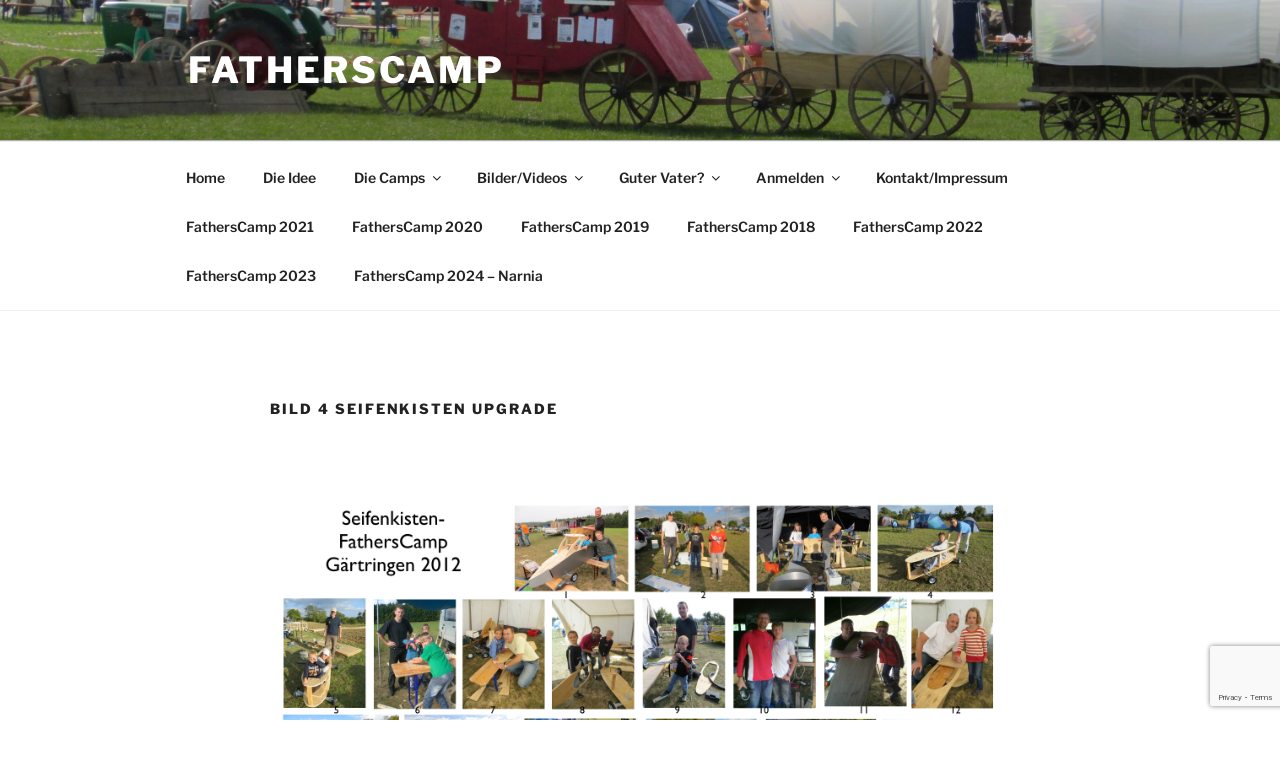

--- FILE ---
content_type: text/html; charset=utf-8
request_url: https://www.google.com/recaptcha/api2/anchor?ar=1&k=6LeSnIMUAAAAAHdmrZAJyS0KNwpTVgIYNONG4xpe&co=aHR0cHM6Ly9mYXRoZXJzY2FtcC5kZTo0NDM.&hl=en&v=PoyoqOPhxBO7pBk68S4YbpHZ&size=invisible&anchor-ms=20000&execute-ms=30000&cb=srkz7atkwe16
body_size: 48832
content:
<!DOCTYPE HTML><html dir="ltr" lang="en"><head><meta http-equiv="Content-Type" content="text/html; charset=UTF-8">
<meta http-equiv="X-UA-Compatible" content="IE=edge">
<title>reCAPTCHA</title>
<style type="text/css">
/* cyrillic-ext */
@font-face {
  font-family: 'Roboto';
  font-style: normal;
  font-weight: 400;
  font-stretch: 100%;
  src: url(//fonts.gstatic.com/s/roboto/v48/KFO7CnqEu92Fr1ME7kSn66aGLdTylUAMa3GUBHMdazTgWw.woff2) format('woff2');
  unicode-range: U+0460-052F, U+1C80-1C8A, U+20B4, U+2DE0-2DFF, U+A640-A69F, U+FE2E-FE2F;
}
/* cyrillic */
@font-face {
  font-family: 'Roboto';
  font-style: normal;
  font-weight: 400;
  font-stretch: 100%;
  src: url(//fonts.gstatic.com/s/roboto/v48/KFO7CnqEu92Fr1ME7kSn66aGLdTylUAMa3iUBHMdazTgWw.woff2) format('woff2');
  unicode-range: U+0301, U+0400-045F, U+0490-0491, U+04B0-04B1, U+2116;
}
/* greek-ext */
@font-face {
  font-family: 'Roboto';
  font-style: normal;
  font-weight: 400;
  font-stretch: 100%;
  src: url(//fonts.gstatic.com/s/roboto/v48/KFO7CnqEu92Fr1ME7kSn66aGLdTylUAMa3CUBHMdazTgWw.woff2) format('woff2');
  unicode-range: U+1F00-1FFF;
}
/* greek */
@font-face {
  font-family: 'Roboto';
  font-style: normal;
  font-weight: 400;
  font-stretch: 100%;
  src: url(//fonts.gstatic.com/s/roboto/v48/KFO7CnqEu92Fr1ME7kSn66aGLdTylUAMa3-UBHMdazTgWw.woff2) format('woff2');
  unicode-range: U+0370-0377, U+037A-037F, U+0384-038A, U+038C, U+038E-03A1, U+03A3-03FF;
}
/* math */
@font-face {
  font-family: 'Roboto';
  font-style: normal;
  font-weight: 400;
  font-stretch: 100%;
  src: url(//fonts.gstatic.com/s/roboto/v48/KFO7CnqEu92Fr1ME7kSn66aGLdTylUAMawCUBHMdazTgWw.woff2) format('woff2');
  unicode-range: U+0302-0303, U+0305, U+0307-0308, U+0310, U+0312, U+0315, U+031A, U+0326-0327, U+032C, U+032F-0330, U+0332-0333, U+0338, U+033A, U+0346, U+034D, U+0391-03A1, U+03A3-03A9, U+03B1-03C9, U+03D1, U+03D5-03D6, U+03F0-03F1, U+03F4-03F5, U+2016-2017, U+2034-2038, U+203C, U+2040, U+2043, U+2047, U+2050, U+2057, U+205F, U+2070-2071, U+2074-208E, U+2090-209C, U+20D0-20DC, U+20E1, U+20E5-20EF, U+2100-2112, U+2114-2115, U+2117-2121, U+2123-214F, U+2190, U+2192, U+2194-21AE, U+21B0-21E5, U+21F1-21F2, U+21F4-2211, U+2213-2214, U+2216-22FF, U+2308-230B, U+2310, U+2319, U+231C-2321, U+2336-237A, U+237C, U+2395, U+239B-23B7, U+23D0, U+23DC-23E1, U+2474-2475, U+25AF, U+25B3, U+25B7, U+25BD, U+25C1, U+25CA, U+25CC, U+25FB, U+266D-266F, U+27C0-27FF, U+2900-2AFF, U+2B0E-2B11, U+2B30-2B4C, U+2BFE, U+3030, U+FF5B, U+FF5D, U+1D400-1D7FF, U+1EE00-1EEFF;
}
/* symbols */
@font-face {
  font-family: 'Roboto';
  font-style: normal;
  font-weight: 400;
  font-stretch: 100%;
  src: url(//fonts.gstatic.com/s/roboto/v48/KFO7CnqEu92Fr1ME7kSn66aGLdTylUAMaxKUBHMdazTgWw.woff2) format('woff2');
  unicode-range: U+0001-000C, U+000E-001F, U+007F-009F, U+20DD-20E0, U+20E2-20E4, U+2150-218F, U+2190, U+2192, U+2194-2199, U+21AF, U+21E6-21F0, U+21F3, U+2218-2219, U+2299, U+22C4-22C6, U+2300-243F, U+2440-244A, U+2460-24FF, U+25A0-27BF, U+2800-28FF, U+2921-2922, U+2981, U+29BF, U+29EB, U+2B00-2BFF, U+4DC0-4DFF, U+FFF9-FFFB, U+10140-1018E, U+10190-1019C, U+101A0, U+101D0-101FD, U+102E0-102FB, U+10E60-10E7E, U+1D2C0-1D2D3, U+1D2E0-1D37F, U+1F000-1F0FF, U+1F100-1F1AD, U+1F1E6-1F1FF, U+1F30D-1F30F, U+1F315, U+1F31C, U+1F31E, U+1F320-1F32C, U+1F336, U+1F378, U+1F37D, U+1F382, U+1F393-1F39F, U+1F3A7-1F3A8, U+1F3AC-1F3AF, U+1F3C2, U+1F3C4-1F3C6, U+1F3CA-1F3CE, U+1F3D4-1F3E0, U+1F3ED, U+1F3F1-1F3F3, U+1F3F5-1F3F7, U+1F408, U+1F415, U+1F41F, U+1F426, U+1F43F, U+1F441-1F442, U+1F444, U+1F446-1F449, U+1F44C-1F44E, U+1F453, U+1F46A, U+1F47D, U+1F4A3, U+1F4B0, U+1F4B3, U+1F4B9, U+1F4BB, U+1F4BF, U+1F4C8-1F4CB, U+1F4D6, U+1F4DA, U+1F4DF, U+1F4E3-1F4E6, U+1F4EA-1F4ED, U+1F4F7, U+1F4F9-1F4FB, U+1F4FD-1F4FE, U+1F503, U+1F507-1F50B, U+1F50D, U+1F512-1F513, U+1F53E-1F54A, U+1F54F-1F5FA, U+1F610, U+1F650-1F67F, U+1F687, U+1F68D, U+1F691, U+1F694, U+1F698, U+1F6AD, U+1F6B2, U+1F6B9-1F6BA, U+1F6BC, U+1F6C6-1F6CF, U+1F6D3-1F6D7, U+1F6E0-1F6EA, U+1F6F0-1F6F3, U+1F6F7-1F6FC, U+1F700-1F7FF, U+1F800-1F80B, U+1F810-1F847, U+1F850-1F859, U+1F860-1F887, U+1F890-1F8AD, U+1F8B0-1F8BB, U+1F8C0-1F8C1, U+1F900-1F90B, U+1F93B, U+1F946, U+1F984, U+1F996, U+1F9E9, U+1FA00-1FA6F, U+1FA70-1FA7C, U+1FA80-1FA89, U+1FA8F-1FAC6, U+1FACE-1FADC, U+1FADF-1FAE9, U+1FAF0-1FAF8, U+1FB00-1FBFF;
}
/* vietnamese */
@font-face {
  font-family: 'Roboto';
  font-style: normal;
  font-weight: 400;
  font-stretch: 100%;
  src: url(//fonts.gstatic.com/s/roboto/v48/KFO7CnqEu92Fr1ME7kSn66aGLdTylUAMa3OUBHMdazTgWw.woff2) format('woff2');
  unicode-range: U+0102-0103, U+0110-0111, U+0128-0129, U+0168-0169, U+01A0-01A1, U+01AF-01B0, U+0300-0301, U+0303-0304, U+0308-0309, U+0323, U+0329, U+1EA0-1EF9, U+20AB;
}
/* latin-ext */
@font-face {
  font-family: 'Roboto';
  font-style: normal;
  font-weight: 400;
  font-stretch: 100%;
  src: url(//fonts.gstatic.com/s/roboto/v48/KFO7CnqEu92Fr1ME7kSn66aGLdTylUAMa3KUBHMdazTgWw.woff2) format('woff2');
  unicode-range: U+0100-02BA, U+02BD-02C5, U+02C7-02CC, U+02CE-02D7, U+02DD-02FF, U+0304, U+0308, U+0329, U+1D00-1DBF, U+1E00-1E9F, U+1EF2-1EFF, U+2020, U+20A0-20AB, U+20AD-20C0, U+2113, U+2C60-2C7F, U+A720-A7FF;
}
/* latin */
@font-face {
  font-family: 'Roboto';
  font-style: normal;
  font-weight: 400;
  font-stretch: 100%;
  src: url(//fonts.gstatic.com/s/roboto/v48/KFO7CnqEu92Fr1ME7kSn66aGLdTylUAMa3yUBHMdazQ.woff2) format('woff2');
  unicode-range: U+0000-00FF, U+0131, U+0152-0153, U+02BB-02BC, U+02C6, U+02DA, U+02DC, U+0304, U+0308, U+0329, U+2000-206F, U+20AC, U+2122, U+2191, U+2193, U+2212, U+2215, U+FEFF, U+FFFD;
}
/* cyrillic-ext */
@font-face {
  font-family: 'Roboto';
  font-style: normal;
  font-weight: 500;
  font-stretch: 100%;
  src: url(//fonts.gstatic.com/s/roboto/v48/KFO7CnqEu92Fr1ME7kSn66aGLdTylUAMa3GUBHMdazTgWw.woff2) format('woff2');
  unicode-range: U+0460-052F, U+1C80-1C8A, U+20B4, U+2DE0-2DFF, U+A640-A69F, U+FE2E-FE2F;
}
/* cyrillic */
@font-face {
  font-family: 'Roboto';
  font-style: normal;
  font-weight: 500;
  font-stretch: 100%;
  src: url(//fonts.gstatic.com/s/roboto/v48/KFO7CnqEu92Fr1ME7kSn66aGLdTylUAMa3iUBHMdazTgWw.woff2) format('woff2');
  unicode-range: U+0301, U+0400-045F, U+0490-0491, U+04B0-04B1, U+2116;
}
/* greek-ext */
@font-face {
  font-family: 'Roboto';
  font-style: normal;
  font-weight: 500;
  font-stretch: 100%;
  src: url(//fonts.gstatic.com/s/roboto/v48/KFO7CnqEu92Fr1ME7kSn66aGLdTylUAMa3CUBHMdazTgWw.woff2) format('woff2');
  unicode-range: U+1F00-1FFF;
}
/* greek */
@font-face {
  font-family: 'Roboto';
  font-style: normal;
  font-weight: 500;
  font-stretch: 100%;
  src: url(//fonts.gstatic.com/s/roboto/v48/KFO7CnqEu92Fr1ME7kSn66aGLdTylUAMa3-UBHMdazTgWw.woff2) format('woff2');
  unicode-range: U+0370-0377, U+037A-037F, U+0384-038A, U+038C, U+038E-03A1, U+03A3-03FF;
}
/* math */
@font-face {
  font-family: 'Roboto';
  font-style: normal;
  font-weight: 500;
  font-stretch: 100%;
  src: url(//fonts.gstatic.com/s/roboto/v48/KFO7CnqEu92Fr1ME7kSn66aGLdTylUAMawCUBHMdazTgWw.woff2) format('woff2');
  unicode-range: U+0302-0303, U+0305, U+0307-0308, U+0310, U+0312, U+0315, U+031A, U+0326-0327, U+032C, U+032F-0330, U+0332-0333, U+0338, U+033A, U+0346, U+034D, U+0391-03A1, U+03A3-03A9, U+03B1-03C9, U+03D1, U+03D5-03D6, U+03F0-03F1, U+03F4-03F5, U+2016-2017, U+2034-2038, U+203C, U+2040, U+2043, U+2047, U+2050, U+2057, U+205F, U+2070-2071, U+2074-208E, U+2090-209C, U+20D0-20DC, U+20E1, U+20E5-20EF, U+2100-2112, U+2114-2115, U+2117-2121, U+2123-214F, U+2190, U+2192, U+2194-21AE, U+21B0-21E5, U+21F1-21F2, U+21F4-2211, U+2213-2214, U+2216-22FF, U+2308-230B, U+2310, U+2319, U+231C-2321, U+2336-237A, U+237C, U+2395, U+239B-23B7, U+23D0, U+23DC-23E1, U+2474-2475, U+25AF, U+25B3, U+25B7, U+25BD, U+25C1, U+25CA, U+25CC, U+25FB, U+266D-266F, U+27C0-27FF, U+2900-2AFF, U+2B0E-2B11, U+2B30-2B4C, U+2BFE, U+3030, U+FF5B, U+FF5D, U+1D400-1D7FF, U+1EE00-1EEFF;
}
/* symbols */
@font-face {
  font-family: 'Roboto';
  font-style: normal;
  font-weight: 500;
  font-stretch: 100%;
  src: url(//fonts.gstatic.com/s/roboto/v48/KFO7CnqEu92Fr1ME7kSn66aGLdTylUAMaxKUBHMdazTgWw.woff2) format('woff2');
  unicode-range: U+0001-000C, U+000E-001F, U+007F-009F, U+20DD-20E0, U+20E2-20E4, U+2150-218F, U+2190, U+2192, U+2194-2199, U+21AF, U+21E6-21F0, U+21F3, U+2218-2219, U+2299, U+22C4-22C6, U+2300-243F, U+2440-244A, U+2460-24FF, U+25A0-27BF, U+2800-28FF, U+2921-2922, U+2981, U+29BF, U+29EB, U+2B00-2BFF, U+4DC0-4DFF, U+FFF9-FFFB, U+10140-1018E, U+10190-1019C, U+101A0, U+101D0-101FD, U+102E0-102FB, U+10E60-10E7E, U+1D2C0-1D2D3, U+1D2E0-1D37F, U+1F000-1F0FF, U+1F100-1F1AD, U+1F1E6-1F1FF, U+1F30D-1F30F, U+1F315, U+1F31C, U+1F31E, U+1F320-1F32C, U+1F336, U+1F378, U+1F37D, U+1F382, U+1F393-1F39F, U+1F3A7-1F3A8, U+1F3AC-1F3AF, U+1F3C2, U+1F3C4-1F3C6, U+1F3CA-1F3CE, U+1F3D4-1F3E0, U+1F3ED, U+1F3F1-1F3F3, U+1F3F5-1F3F7, U+1F408, U+1F415, U+1F41F, U+1F426, U+1F43F, U+1F441-1F442, U+1F444, U+1F446-1F449, U+1F44C-1F44E, U+1F453, U+1F46A, U+1F47D, U+1F4A3, U+1F4B0, U+1F4B3, U+1F4B9, U+1F4BB, U+1F4BF, U+1F4C8-1F4CB, U+1F4D6, U+1F4DA, U+1F4DF, U+1F4E3-1F4E6, U+1F4EA-1F4ED, U+1F4F7, U+1F4F9-1F4FB, U+1F4FD-1F4FE, U+1F503, U+1F507-1F50B, U+1F50D, U+1F512-1F513, U+1F53E-1F54A, U+1F54F-1F5FA, U+1F610, U+1F650-1F67F, U+1F687, U+1F68D, U+1F691, U+1F694, U+1F698, U+1F6AD, U+1F6B2, U+1F6B9-1F6BA, U+1F6BC, U+1F6C6-1F6CF, U+1F6D3-1F6D7, U+1F6E0-1F6EA, U+1F6F0-1F6F3, U+1F6F7-1F6FC, U+1F700-1F7FF, U+1F800-1F80B, U+1F810-1F847, U+1F850-1F859, U+1F860-1F887, U+1F890-1F8AD, U+1F8B0-1F8BB, U+1F8C0-1F8C1, U+1F900-1F90B, U+1F93B, U+1F946, U+1F984, U+1F996, U+1F9E9, U+1FA00-1FA6F, U+1FA70-1FA7C, U+1FA80-1FA89, U+1FA8F-1FAC6, U+1FACE-1FADC, U+1FADF-1FAE9, U+1FAF0-1FAF8, U+1FB00-1FBFF;
}
/* vietnamese */
@font-face {
  font-family: 'Roboto';
  font-style: normal;
  font-weight: 500;
  font-stretch: 100%;
  src: url(//fonts.gstatic.com/s/roboto/v48/KFO7CnqEu92Fr1ME7kSn66aGLdTylUAMa3OUBHMdazTgWw.woff2) format('woff2');
  unicode-range: U+0102-0103, U+0110-0111, U+0128-0129, U+0168-0169, U+01A0-01A1, U+01AF-01B0, U+0300-0301, U+0303-0304, U+0308-0309, U+0323, U+0329, U+1EA0-1EF9, U+20AB;
}
/* latin-ext */
@font-face {
  font-family: 'Roboto';
  font-style: normal;
  font-weight: 500;
  font-stretch: 100%;
  src: url(//fonts.gstatic.com/s/roboto/v48/KFO7CnqEu92Fr1ME7kSn66aGLdTylUAMa3KUBHMdazTgWw.woff2) format('woff2');
  unicode-range: U+0100-02BA, U+02BD-02C5, U+02C7-02CC, U+02CE-02D7, U+02DD-02FF, U+0304, U+0308, U+0329, U+1D00-1DBF, U+1E00-1E9F, U+1EF2-1EFF, U+2020, U+20A0-20AB, U+20AD-20C0, U+2113, U+2C60-2C7F, U+A720-A7FF;
}
/* latin */
@font-face {
  font-family: 'Roboto';
  font-style: normal;
  font-weight: 500;
  font-stretch: 100%;
  src: url(//fonts.gstatic.com/s/roboto/v48/KFO7CnqEu92Fr1ME7kSn66aGLdTylUAMa3yUBHMdazQ.woff2) format('woff2');
  unicode-range: U+0000-00FF, U+0131, U+0152-0153, U+02BB-02BC, U+02C6, U+02DA, U+02DC, U+0304, U+0308, U+0329, U+2000-206F, U+20AC, U+2122, U+2191, U+2193, U+2212, U+2215, U+FEFF, U+FFFD;
}
/* cyrillic-ext */
@font-face {
  font-family: 'Roboto';
  font-style: normal;
  font-weight: 900;
  font-stretch: 100%;
  src: url(//fonts.gstatic.com/s/roboto/v48/KFO7CnqEu92Fr1ME7kSn66aGLdTylUAMa3GUBHMdazTgWw.woff2) format('woff2');
  unicode-range: U+0460-052F, U+1C80-1C8A, U+20B4, U+2DE0-2DFF, U+A640-A69F, U+FE2E-FE2F;
}
/* cyrillic */
@font-face {
  font-family: 'Roboto';
  font-style: normal;
  font-weight: 900;
  font-stretch: 100%;
  src: url(//fonts.gstatic.com/s/roboto/v48/KFO7CnqEu92Fr1ME7kSn66aGLdTylUAMa3iUBHMdazTgWw.woff2) format('woff2');
  unicode-range: U+0301, U+0400-045F, U+0490-0491, U+04B0-04B1, U+2116;
}
/* greek-ext */
@font-face {
  font-family: 'Roboto';
  font-style: normal;
  font-weight: 900;
  font-stretch: 100%;
  src: url(//fonts.gstatic.com/s/roboto/v48/KFO7CnqEu92Fr1ME7kSn66aGLdTylUAMa3CUBHMdazTgWw.woff2) format('woff2');
  unicode-range: U+1F00-1FFF;
}
/* greek */
@font-face {
  font-family: 'Roboto';
  font-style: normal;
  font-weight: 900;
  font-stretch: 100%;
  src: url(//fonts.gstatic.com/s/roboto/v48/KFO7CnqEu92Fr1ME7kSn66aGLdTylUAMa3-UBHMdazTgWw.woff2) format('woff2');
  unicode-range: U+0370-0377, U+037A-037F, U+0384-038A, U+038C, U+038E-03A1, U+03A3-03FF;
}
/* math */
@font-face {
  font-family: 'Roboto';
  font-style: normal;
  font-weight: 900;
  font-stretch: 100%;
  src: url(//fonts.gstatic.com/s/roboto/v48/KFO7CnqEu92Fr1ME7kSn66aGLdTylUAMawCUBHMdazTgWw.woff2) format('woff2');
  unicode-range: U+0302-0303, U+0305, U+0307-0308, U+0310, U+0312, U+0315, U+031A, U+0326-0327, U+032C, U+032F-0330, U+0332-0333, U+0338, U+033A, U+0346, U+034D, U+0391-03A1, U+03A3-03A9, U+03B1-03C9, U+03D1, U+03D5-03D6, U+03F0-03F1, U+03F4-03F5, U+2016-2017, U+2034-2038, U+203C, U+2040, U+2043, U+2047, U+2050, U+2057, U+205F, U+2070-2071, U+2074-208E, U+2090-209C, U+20D0-20DC, U+20E1, U+20E5-20EF, U+2100-2112, U+2114-2115, U+2117-2121, U+2123-214F, U+2190, U+2192, U+2194-21AE, U+21B0-21E5, U+21F1-21F2, U+21F4-2211, U+2213-2214, U+2216-22FF, U+2308-230B, U+2310, U+2319, U+231C-2321, U+2336-237A, U+237C, U+2395, U+239B-23B7, U+23D0, U+23DC-23E1, U+2474-2475, U+25AF, U+25B3, U+25B7, U+25BD, U+25C1, U+25CA, U+25CC, U+25FB, U+266D-266F, U+27C0-27FF, U+2900-2AFF, U+2B0E-2B11, U+2B30-2B4C, U+2BFE, U+3030, U+FF5B, U+FF5D, U+1D400-1D7FF, U+1EE00-1EEFF;
}
/* symbols */
@font-face {
  font-family: 'Roboto';
  font-style: normal;
  font-weight: 900;
  font-stretch: 100%;
  src: url(//fonts.gstatic.com/s/roboto/v48/KFO7CnqEu92Fr1ME7kSn66aGLdTylUAMaxKUBHMdazTgWw.woff2) format('woff2');
  unicode-range: U+0001-000C, U+000E-001F, U+007F-009F, U+20DD-20E0, U+20E2-20E4, U+2150-218F, U+2190, U+2192, U+2194-2199, U+21AF, U+21E6-21F0, U+21F3, U+2218-2219, U+2299, U+22C4-22C6, U+2300-243F, U+2440-244A, U+2460-24FF, U+25A0-27BF, U+2800-28FF, U+2921-2922, U+2981, U+29BF, U+29EB, U+2B00-2BFF, U+4DC0-4DFF, U+FFF9-FFFB, U+10140-1018E, U+10190-1019C, U+101A0, U+101D0-101FD, U+102E0-102FB, U+10E60-10E7E, U+1D2C0-1D2D3, U+1D2E0-1D37F, U+1F000-1F0FF, U+1F100-1F1AD, U+1F1E6-1F1FF, U+1F30D-1F30F, U+1F315, U+1F31C, U+1F31E, U+1F320-1F32C, U+1F336, U+1F378, U+1F37D, U+1F382, U+1F393-1F39F, U+1F3A7-1F3A8, U+1F3AC-1F3AF, U+1F3C2, U+1F3C4-1F3C6, U+1F3CA-1F3CE, U+1F3D4-1F3E0, U+1F3ED, U+1F3F1-1F3F3, U+1F3F5-1F3F7, U+1F408, U+1F415, U+1F41F, U+1F426, U+1F43F, U+1F441-1F442, U+1F444, U+1F446-1F449, U+1F44C-1F44E, U+1F453, U+1F46A, U+1F47D, U+1F4A3, U+1F4B0, U+1F4B3, U+1F4B9, U+1F4BB, U+1F4BF, U+1F4C8-1F4CB, U+1F4D6, U+1F4DA, U+1F4DF, U+1F4E3-1F4E6, U+1F4EA-1F4ED, U+1F4F7, U+1F4F9-1F4FB, U+1F4FD-1F4FE, U+1F503, U+1F507-1F50B, U+1F50D, U+1F512-1F513, U+1F53E-1F54A, U+1F54F-1F5FA, U+1F610, U+1F650-1F67F, U+1F687, U+1F68D, U+1F691, U+1F694, U+1F698, U+1F6AD, U+1F6B2, U+1F6B9-1F6BA, U+1F6BC, U+1F6C6-1F6CF, U+1F6D3-1F6D7, U+1F6E0-1F6EA, U+1F6F0-1F6F3, U+1F6F7-1F6FC, U+1F700-1F7FF, U+1F800-1F80B, U+1F810-1F847, U+1F850-1F859, U+1F860-1F887, U+1F890-1F8AD, U+1F8B0-1F8BB, U+1F8C0-1F8C1, U+1F900-1F90B, U+1F93B, U+1F946, U+1F984, U+1F996, U+1F9E9, U+1FA00-1FA6F, U+1FA70-1FA7C, U+1FA80-1FA89, U+1FA8F-1FAC6, U+1FACE-1FADC, U+1FADF-1FAE9, U+1FAF0-1FAF8, U+1FB00-1FBFF;
}
/* vietnamese */
@font-face {
  font-family: 'Roboto';
  font-style: normal;
  font-weight: 900;
  font-stretch: 100%;
  src: url(//fonts.gstatic.com/s/roboto/v48/KFO7CnqEu92Fr1ME7kSn66aGLdTylUAMa3OUBHMdazTgWw.woff2) format('woff2');
  unicode-range: U+0102-0103, U+0110-0111, U+0128-0129, U+0168-0169, U+01A0-01A1, U+01AF-01B0, U+0300-0301, U+0303-0304, U+0308-0309, U+0323, U+0329, U+1EA0-1EF9, U+20AB;
}
/* latin-ext */
@font-face {
  font-family: 'Roboto';
  font-style: normal;
  font-weight: 900;
  font-stretch: 100%;
  src: url(//fonts.gstatic.com/s/roboto/v48/KFO7CnqEu92Fr1ME7kSn66aGLdTylUAMa3KUBHMdazTgWw.woff2) format('woff2');
  unicode-range: U+0100-02BA, U+02BD-02C5, U+02C7-02CC, U+02CE-02D7, U+02DD-02FF, U+0304, U+0308, U+0329, U+1D00-1DBF, U+1E00-1E9F, U+1EF2-1EFF, U+2020, U+20A0-20AB, U+20AD-20C0, U+2113, U+2C60-2C7F, U+A720-A7FF;
}
/* latin */
@font-face {
  font-family: 'Roboto';
  font-style: normal;
  font-weight: 900;
  font-stretch: 100%;
  src: url(//fonts.gstatic.com/s/roboto/v48/KFO7CnqEu92Fr1ME7kSn66aGLdTylUAMa3yUBHMdazQ.woff2) format('woff2');
  unicode-range: U+0000-00FF, U+0131, U+0152-0153, U+02BB-02BC, U+02C6, U+02DA, U+02DC, U+0304, U+0308, U+0329, U+2000-206F, U+20AC, U+2122, U+2191, U+2193, U+2212, U+2215, U+FEFF, U+FFFD;
}

</style>
<link rel="stylesheet" type="text/css" href="https://www.gstatic.com/recaptcha/releases/PoyoqOPhxBO7pBk68S4YbpHZ/styles__ltr.css">
<script nonce="dyOIF0OD4ngnIKDIRJY5WQ" type="text/javascript">window['__recaptcha_api'] = 'https://www.google.com/recaptcha/api2/';</script>
<script type="text/javascript" src="https://www.gstatic.com/recaptcha/releases/PoyoqOPhxBO7pBk68S4YbpHZ/recaptcha__en.js" nonce="dyOIF0OD4ngnIKDIRJY5WQ">
      
    </script></head>
<body><div id="rc-anchor-alert" class="rc-anchor-alert"></div>
<input type="hidden" id="recaptcha-token" value="[base64]">
<script type="text/javascript" nonce="dyOIF0OD4ngnIKDIRJY5WQ">
      recaptcha.anchor.Main.init("[\x22ainput\x22,[\x22bgdata\x22,\x22\x22,\[base64]/[base64]/[base64]/ZyhXLGgpOnEoW04sMjEsbF0sVywwKSxoKSxmYWxzZSxmYWxzZSl9Y2F0Y2goayl7RygzNTgsVyk/[base64]/[base64]/[base64]/[base64]/[base64]/[base64]/[base64]/bmV3IEJbT10oRFswXSk6dz09Mj9uZXcgQltPXShEWzBdLERbMV0pOnc9PTM/bmV3IEJbT10oRFswXSxEWzFdLERbMl0pOnc9PTQ/[base64]/[base64]/[base64]/[base64]/[base64]\\u003d\x22,\[base64]\\u003d\x22,\x22w5vCqU7Cv8O4w6rCgFVZBjDCv8Kyw6hWecKwwqNfwonDvhbDghoBw5QFw7UCwoTDvCZAw4IQO8KuRx9KcDXDhMOrQgPCusOxwoJ9wpV9w7nCkcOgw7Y/Y8OLw684QynDkcK6w5Itwo0HW8OQwp9sB8K/[base64]/DqRjCuycxw74JK1LDi8KFw67DscOzfFXDjiDDksK2w6jDi1t3VcKMwqlJw5DDpDLDtsKFwp0Uwq8/UmfDvR0uayPDisOyWcOkFMKswqPDtj4LU8O2wogTw4zCo34IbMOlwr43wrfDg8Kyw4lcwpkWHjZRw4oPGBLCv8KCwp0Nw6fDhDQ4wrosTTtEb3zCvk5EwqrDpcKeUcKGOMOoWhTCusK1w6bDlMK6w7p+woZbMS/CqiTDgzVvwpXDm0U2N2TDj019XxUww5bDncKVw4Vpw57Cg8OGFMOQIMKEPsKGMU5IworDrjvChB/DhD7CsE7CgsKHPsOCenEjDX5mKMOUw7xrw5JqZsKdwrPDuFczGTU2w5fCixMpei/CsxcRwrfCjTsEE8K2VsKjwoHDinFxwps8w4PCpsK0wozCngMJwo9ew5V/wpbDmTBCw5oRPT4YwrsyDMOHw57Dq0Mdw688OMOTwqrClsOzwoPCgXZiQEMzCAnCocKHYzfDuR96ccOfNcOawoUUw6TDisO5DFV8ScK7fcOUS8Oew5kIwr/DtcOmIMK5FcOEw4liUzp0w5UAwql0dQcLAF/CksKwd0DDtsKSwo3CvSfDgsK7woXDvz0JWzsDw5XDvcOJOXkWw7VvLCweLAbDngAiwpPCosOXHlw3fFcRw67CrCTCmBLCrcKOw43DsCdaw4Vgw60bMcOjw6rDpmNpwoQCGGlZw7c2IcOTNA/[base64]/DoAnCrVIeMVNJZsOEwr3DphZTZMOUw5ZzwozDpsOxw5JGwpJsFcOid8OtFTnClMKLw4dOAsKiw6VOwoDCqjnDqMObDy/[base64]/Dj8K/w5sIw6/DqXk7w4UGwqZfGGLCmMK8wrEuwr86wrIPw6lBw5pLwrQaPFECw5vCrCvDqcKvwrPDjHAIM8KGw4/Dg8KBEU8cOG/CqsOCfHTDncKqNcKtw7DCqzppJ8Kwwrg9CMO5w5JEC8KjBMKVGUNvwrPCi8OWwqzChRcFwrxZwpnCuTvDqsKcS3pvw6l/w5xIJx/CpMOteGjChS8vwrQNwq0CX8OLERxMw6DDssK5GsKowpZmw6piLC9cISXDiG0qAMOuajvDnsOsYcKdSwkWJsOEKMOuwpfDgi/[base64]/[base64]/[base64]/w4MBOsOdWsO8w4fCvyLDgFA8L8O3wrQ4acO8w6bDmMKdwoR/N00TworCosOieAB6ahTCiRgvb8OcNcKseVt7w4jDli/DmcKaX8OFWsKFO8O3DsK4KcOxwqF1w4l/BjjDsgc/FEzDiifDhjYQwpMeHzIpeTEYOSvCscKddsO/WsKZw7jDmR/DuD/DqsOcw5rDj1Raw6bCucOJw7IDHMK4YMOKwo/Cnh/Dsz7DljkgXMKHVlbDqQ55OcKYw5cQwq0GdMKQeC4Qw57CgidJfRkHw4HClcOELinCpcKMwrbDs8ODwpAEL1Y+wovChMKWwoJ7esKCwr3Di8OecsKNw4rCk8KAwoHCo008EMK9wotew6dyP8Krwp/CgsKDMCvCusOSUybCsMKmAivCncOgwqrCtm7DtRvCoMOqwrprw6/CgcOadn/DthrCslTDusObwpvDlj/DomUkw5oaG8KjRsOGw6rCpj3DiCTCvh3DlDEsI1cgw6o6wp3Cuy8IbMORKsOxw5VFWx8sw6tGVHTDpnLDsMOHw6DCksKbwpQEw5JHw6pxLcOiwrgKw7PDl8Ktw5RYw7PCp8KxSMOgUMOtHcOsNzc/wpA8w7h4HcOuwoUnAxbDgsK9DcKPZxfDmcOPwpLDjQPCvMKFw7hXwroVwockw7LCiy0ff8O2WX9QOMKRw71yETgEw4PChA3Cjw1Ow7nDv07DslHCo05bw6EZwo/[base64]/Cl8KkOsK8S8KXwqvDiMOMw6UyT2kNLcOpQxctDB52wrjCqcKfTRZiakAUKcK/[base64]/CqMKaQjDDlsKICmzDisKbZ3fDgynDqMOuNj/[base64]/[base64]/[base64]/CsMOsTlbDtlAADyNMT8KEdcK8WBrDmCNfw6kgOjLCocKfw6vCksO+A1EKwp3Dk31MZQXCjcKWwpLDsMOow67DiMOWw7/DssOdwr18d0nCmcKbL2cAOsO/w4Imw4/Dn8Ovw5DDjmTDr8KOwpbCk8KPw4oATsOHB13Dk8KPXsKPWcO+w5DDsxJGwqULwrUSesKiLQDDicKWw4LCvlzDpcOVwqDCu8OzShg0w4/[base64]/DnT5MwqrCjHEGwpjDnhhlBDvDq8O0M3QtLQ16wo7DtmJJDyASwo9KPMOFwqUjbcKBwr0Nw58eVsOvwpzDm1tGwoHDiDPDmcOlYl3CvcK/[base64]/CumoMT29Nw5/DjHLCmsK5JH3CusO4RcK5bsO/ZyHCtcO5wonDq8KuUBnCil/Cr0ouw7PDvsKUw77Ct8OiwpFQb1vDoMKSw60uLMKIw4TCkj7DpMK/w4fDhEh9FMO0wp8/UsKtw4rCjCduUlHCoG0Yw6PChcK3w5UBQwLCpQx6w5rCsn0eP0/[base64]/AAzDj0/ClwfDv8K8SS4ow7XCsMOASTbDucKmRsK1wp4Rc8Kdw4EuQmNfbw9Gwq3ClsOyOcKFw5vDj8OgUcOpw6JWD8O/[base64]/DtcKWQsKnw63DmDPCkAHDt8ObEwAowqLDtsORVSA3w5hnwo19FMOiwoZSK8OLwrPDqCrCmyQtBsKYw4/CoztVw4PCjTx5w6Nsw7Yuw4oeJkDDszfCgF7Di8OROMOHVcKnwpzCncK/woFpwpDDkcKDSsOOw7h1woRLVxNIBzg+w4LCsMKaP1zCo8KNV8KxAsKRBnDCnMOewp3DrzITdSHDrcKLXsOKwq4QQirDi09vwofCpWjCrGTDuMOtTsONE1fDlSXCmhzDi8OZw6vCpMOIwoXDsTwawo/DssK5LsOcw6l5XsK/[base64]/w7deA8K4wrTDpCxjGMKTfMOww4/DjcOIAAzCow7CvsOEB8OeJXPCksOawr3DvMOzaH7DiWEVwp8/w5HCgGJSwpBuWgHDkcKyBcOVwp3Cjxstwr58EzvCly7CiiYtB8OVIDDDkzPDimbDm8KHV8K9V2TDi8OMGwYLa8ONX1HCsMKKZsOubcKkwo1qah/DpMK+HcOCPcOKwobDmcKswpDDk1fCuU9GJMOtJz7DoMKuwrFXwr3Dq8OFw73CmlABw4Ytwq/CplvDnABUADBzFsONw47DnMOTBMKDQsOJSMOMSgFdeTRCBMKvwo9lRDvDlcKWw7vDpF02wrTCn2lod8KHTxHCisKtw4fDlsOKby1bTcKmfXPClh0Vw4/DgsKUN8Ovwo/DnFrCkE/DukPDsl3ChsOCw7fCpsK7wpkAw7jDunLDisK9fQtxw7kYwpTDvcO3wpDDmcOcwoU7wpfDm8KJEmHCv0zCvlV1McOyQ8ObBD5FMAjDnX44w6ZvwqvDtkYpwpQww5d/Ax3DqsK2worDmcOSbcO5EcOOLn7Drl7CkHnCi8KnEVfCmMKzOjc/wrvCszTCrMKpwpHDoA/Cgj4NwpVGDsOuNFcjwqYUOwzCrsKKw41Nw5g5VxXDl3U7wqFxwq7DglPDksKQwoRNNRbDhQLCh8KbU8Kpw7J7wroQPcK9wqbCt3rDmkHCssOeOsKdeS/DnjEQDMOpMTUYw6PClMOxUR7DtMONwodAQgnDksK9w6TDp8OSw696J3vCiCLCrcKtIh9OS8OdAcKZwpTCqcK3KFYjwpwPw4/CoMOKacKabMK6wqAGeh3Ct0A+dMOZw60Ow6fDl8OHesKhwqrDgjlcQ0bDhcKaw57CnTzDgcOZR8KWLcOUbTrCtcOKw5/DkMKXw4HDrsKgBjTDgwk5woYkYsKSEsOEaF3CpSEnehoNwrPCkBQDcAJJUsKFL8Kjwo4xwr1GQMKkYyvDnVjCt8KFEGrCgTIjJsOYwoHCh33CpsKpw5ptBy7Dk8O/w5nDqAExwqXDllrDvcK9w4rCuA3Dsm/Dt8Ofw79wWMOMOMOzw4JCX0zCsUUpTMOYwqs3wqvDpyTDmwfDj8OtwobDs2TCqMKiwobDh8KOT15jFMKewrLCm8OpU2zDulXCu8Kxd0bCtMO7fsK+wr3DolPDkcO3w4jCkyhmwoAjwqDCi8OAwpHCj3ZJWB/Dln7Di8KGJMKHOiUePBIMWsKKwqVtwrfCnHlUw6lWwqdNLVJWw7QyKCDCnGLDgjNjwrNew6XCp8KlS8K2DRlHwoXCssOMFh1LwqYqw5RafH7Dn8O8w4Yya8O/wprDqBxxLMOjwpDDvEkXwoxMEMObTkXDkWnDhsOXwoVGw63CncO5wpbDpMK4WkjDosKow7IvDsOPw6rDo1w6wo40BBA/w49nw7bDmcOWaS8/[base64]/Cn34+SXnDmmPDnRlTwo3DhsOCTh7DngY2FsKvwrzCr0fDlcKHwogfwqZFLxsXAGJ2w77CkcKOwq5rHX/[base64]/Dk8K4wqTDh3s6wo4QYsO3w4XDlcKdwqXDoW8lw59lw5fDjsK8HnU/wo3Dl8OwwqbDhDLDk8KGfBJmw78mbBAbw5zDohodw7xew6sKQMK9aFs8wq5fFsOUw5wlB8KGwr7CosOxwqQUw5DCj8OqWMK0w5HDoMOqH8OSUcKMw7hKwoTCgxFlFVjCqDIWFzjDucKfwrTDuMO8wp3CgsOhwpXCuE1CwqHDn8KFw5nDnyJRD8OEYDoiBiTDjBTDqG/Cl8KfbsO+TScYIcOrw6drCsKXPcOjw60YJcKrw4HCtsKdwot9dzQmIWkewoTCkS46BMKuRH/[base64]/[base64]/Dm8OGwrvDmsKzwoQCw4EbNA9le8Khwo7DlzAZw4DDgsKwZcKqw6TDhMKBwozDrMOFwr7DqsKqwofCrhjDi0/[base64]/Co8KzPEATwpBAw5kCP8OuH8KSw73CrsOHwpnDtMKLw5YKUB/CrEdLd0tIw4onPsKxw5MIw7NUwq/[base64]/DgcKIw57DqcKIH8KMwrEfNMKOfxw6GBrCusOPwoB/wp4owoVyesOmwqTCjBZGwod5R21Xw6tHwrlQXcKeQMKdwp7CqcOpw6oIw4PCh8OXwqjDlsOzEC7DoC3CogoxWnJkVFvCkcKWZsKacMOZCsO+L8KyfMOiFsKuwo3Dtj9ybcOAbTkew5nClx/Ch8OawrDCvTnDohUjwp1hwo/Cv3cLwp/CvcKZwrzDrmTDrCrDtDzCgGIUw6nCmkESNMKPRh/DksOMJMK1w7bClx4QVcKEEkDCvXjClxAiw6lAw7LCtSnDvmjDrkjCokp5asOIcMKZZcOMZHvDqcOVwqtBwojDtcO1w4zCjMOWwr/DmcK3wrXDmsOuw5oxYEhpbk7Cv8OAEE5ewrsSw5g3wpPCoxnChcOZAn7Dsj/CuUzDjUwjNnbDjkhPLxQ3wpo+w58ZairDuMOpw7fDq8OjGxFpw4hDO8K0w4EywplYccKjw5nCmBQDw4NPwrbDsgNFw6tbwqLDhwvDl3vCkMOSw5vCkMKNFMOKwqnDnXk/wrY+woVRwp1XYcOAw5pWEhB4DhvDrUDCrsOVw5DCrzDDpcK9NwTDtMKXw57CqcOTw6bChMOEw7MRwo1JwoV3T2NUw6UTw4cIwoDDmD/Ct3ZNPDJywprDlG94w6bDusKiwozDlgQwF8KJw4smw4HCicOcQsO6GybCkBLCukPCqBUww5gHwprDjSVcQ8OMa8K/SsKxwrlTJUhhCTHDjcOye0gnwq7CnnrCnETCicOQBcKww7olwowawq56w4DDln7CgiNcXTQKWWXDhh7DkSXDnQQ3PcOlw7Vvw6HDr1zCi8KfwqjDisKxbmjDvsKAwqEIwqXCjsK/wpMBdMK9csOdwozCmsO+wrtNw5UjJsKVw6fCqsOqBMK8w4toTcKcw5FjGiHDq23CtMKVQMOUNcO1wrLDqUMfB8OxDMKuwplNwoMIw5FOwoBHKsO9IXTCnGE8w5s0QVNEJn/[base64]/CoVIwa8K9wrsyFw7ChAIJZxhQaQrDlcKww4zCr3nCmMK3w6gzw6EmwosGLMOpwrEOw58/w4PDi1h2IsKqw6k4w4Y7wqrCjmcuc1LCtMOqcQ8aw47ClsO6wq7CuFXDqcK1Gm5ePmAKwow8wprDgjPCk3Ymwpx3VTbCpcOCbsOmUcKPwpLDjcKNwqvCsgHDlGAsw6XDqsKEwqdFRcKYL27Ch8OoS1LDkXVIwrB+wroyIS/Ct3Nww4rChsKswocbw5MgwrnCjUpoS8K6wpw4wqJewrVjKzzCqRvDlid8wqTCpMKGwr/DuXc2wrt7MgLDixPDqcKJcsOqwq7DnzPCusOKwrItwqAawrVsCknCq1srCsKLwpsfTlTDucKgw5dYw5gKKcKAUsKLBg9+wohPw5ZOw6Usw7Bfw4o5wo/DvsKQMcK2X8OCwpRGRcK/BsKWwrd/wofCksOTw5rDtmbDmcKLWCUmWsKPwpfDnMO/N8OvwrPCjQYPw6MNwrMWwqzDoS3DrcOSccOrBcKVLsOzJ8OgSMOgw7HCvC7Do8K9wp/CqlDCq0nCuTrClwjDucOtwqRyFMK9K8KcIsKjwpFRw4l4wrY0w65Sw546wqQ1K05AK8K4wrBMw4bDqRFtQCY9wrLCg04+wrYzw5YcwpPCrcOmw4zDiTBJw4IxJMKNMsKlEsK8esO/bBzClFEbTF0Pwr/CisO6JMO9JFnClMKxS8OIwrdFwrjCrXTCh8Ogwp7Cr0zClcKUwrrDonvDlWvDlsKLw7XDqcKmEcORPMK+w75VGsKcwpAKw7HCnMOiWMOXwo3DqVNxwoDDsBYMw4F3wo7CoC0AwoPDhsOuw7ZCFsK2csOOXxTCiTZXWU4EAsKzV8K+w7IZDxHDiTTCvX/DtcKhwpjDvxggwqjCpHLCpjvCgcK7DcOLYsK8wqzDq8OXDMKlw6bCnMO4JcKEw6cUwrA9NsKzDMKjYcKww4IGUmHCr8OXw6vCtVl0PR3ChcOpKcKDwqV7BsOnw4PDpsKXw4fCrMKiwqHDqDPDocKEGMOEL8KNA8O4woYZScOVwo1Zwq1Fw7IfCknDjMOOU8OFMA/[base64]/DrcOPBsOgQH3DsFZ9PglIQ2RVwojCocOmP8KXIMO6w7TDghrCpiDCuy5kwolvw4XCoUMfP1dAdcO6SDF+w5LCqnfCv8Krw7t+wpTCmMKHw6PCpsK+w4wIwqzChFFYw4fCrMKuw6LCssKpw4XDsShSwphzw7nDjsOXwr/Dj1zDlsO8w6xKGAAdBUTDil1Scj/DnTXDjjpuW8Kcwp3DvE/[base64]/HnrDhBpPw4rDtW0GwoHDmcO/amLDmQDColHCqwzCqMK0ZsKgwrRdBcKIZ8Obw6MRSMKIwq9+EcKGw5xjTCLCjMK2UsOTw7t6wqUYNsKUwovDkcOwwqDCpMOYBxp/WkBBw6g4Wk/CnUF4w4bCpkApeFXDtMKnAAl5P3nDqsOPw7EAw4/DsEbDgW/[base64]/Ds8OHK2LCtlA3PnvDlsOmwrnDkcKOwpNGCMO7ZcKMwqQ8ATERUsOKwp45w5tSEXI9NDBTX8Ozw4gEVwkCfFrCjcOKG8KzwqTDukDCvcK/[base64]/DvVnCuxDCmw5DAcKeKMKrJ30Cw4IRVMOIwqEBwqJqWMKyw4Iaw6l4W8K+w6J+CMOhEMO+w4I9wrImOsOVwpljdjVzcyNqw4k7PAfDp1N+wpbDoUDCjcKtfw/ClsKNwo7DmsOawrI+wqhNDhwUFS16AcOnw746QXMXwrp1BsKLwpPDoMOxTxPDoMKkw4JGNl/Cjx0ywopGwptYO8OHwpTCv2w5ScOawpUxwpXDuwbCu8O5P8K6G8OlI1DDsB3Cu8OMw6nCkRclfMOVw4PCqsOdE2zDhsOmwpAEwo7Dm8OlCsOUw5/CkMKrwrDCh8Ouw4PCjcOlfMO+w5HDo0BIPH/CuMKaw6zDisOzDx4VI8K/[base64]/w7HCn8K1w5vCkz1cQcK+w43CmMKMwq5Lw6c3cMKQLlPCvjHCj8KPwrfChMOnwpMEwrTCvULCtnjDlcO9w7xNGTJ8awbCkHDCnl7CnMKZwojCjsO8JsOxM8O2wrkNXMOJwrB/wpZjwpZFw6VBKcOOwp3Cri/Dh8OadENCeMOGw5PCoXAOwpVOFsORFMODIinCk3ERc3PCkmlqwpMkJsOtJ8KzwrvDhGPCvmXDmMKPKsOkwqXCvGLCpg/Ck0zCojJpJcKDw73ChSUfwox4w6PCnUJBAngtKwMaw53DrjjDnsO5WxDCosObTSlmwqE/[base64]/[base64]/Dq2jDsyLCjTnDtHLClSjDh8K1wrU7WMKJXmfDsCrClcOvRMOPfF3DvWLChkDDsGrCosOMIT9FwopEw63DgcO/w7PCr0HChMO7w5PCocOVVQvCtQbDj8OsccK6UMOAdsK3ZcOJw4LDkMOdw59rX0TCvQvCgsOCUMKuworCvcOOOVU5Q8OAwrZCfy0FwoVDKh/Cm8O4BcOKwq8sWcKZw7olw7fDmsK7w4vDqcOpw6PCs8KkFR/CvAcLw7XDvEDCnSbCssOjP8KTw4ZeCsO1w61xQMOpw7JfRGUmw5BBwo3Cn8KCw6rCqMOoTBdyWMOzwp/DoHzCv8OeGcOkwrTCvMKkw7XCtQ7Co8O4wpdMJ8OxKGEOM8OGLV7DiUMeDsOlH8Klw61HFcOjwq/CsjUXOnEDw54Hwr3Ds8Oxw4zCncOjU15QbsOVwqMVwonCtgRWJ8KrwonDq8OdNBlhPMOyw69ZwoXCt8KzIV/Cm0HCjMKQw45pw67Dq8OdQcKxHQ7DscOYPmbCu8O+wpXCkcKjwrV8w5vCsMKYZMKlVsKnSUPDgMOMXsKtwpI4YBpew6fDkcOYLGskPcOGw4g+wrHCjcO8EsOcw4U2w4ABREdpw4VKw6JANTZcw7g8wo3Ck8Kgwr3Ck8KnKEjDvH7DucOpwop7wrxtwoQPw64ew6V1wp/[base64]/eMOrwqPCvsO9w7cvD8KuVsKBZlwXVcKgUsKcRMKKw4M/KsORw7bDjMO6eEnDq17DicKMFcK+w5Idw63DtMOFw6rCvsOpEG/[base64]/[base64]/CvQ7CpQXCrsK/UGvCmCbCmcK5IGpyUQApRsKsw5RuwrUnCi3DlUhjwpbDlWBLw7XDphLDrsOWYglPwp9LV3c/w4ptacKIUMKew6FtP8OrGybCuVt0KgPDr8OyDsK/VnE5dirDicOAK0DCu1bCj1vDljsQwprDs8K0SsOtw5DDhMOKw6/DtWIbw7TClwLDvyjCvyN8w6ciw7fDh8O4wr3Ds8KZecKgw7rDrcK5wr3DplR7YxPCk8KrUsONwp1eemVpw59mJW7DrsOsw5jDlsKLN3DDjx7DtjPCgMOiwqhbSAHDgsKWw4FJw7bDpXgKFsKzw6EkJyPDhl9+w6zDoMO/CMORUsKxw5YMVMOLw77DsMKlw6NmdMKyw7PDnhtWWcKJwqPDiHXCmsKVXHJ3e8OTCsKAw5tvHMK3w59zens9wqsmwok4wp/CmAjDr8KfF3kgwpMkw7ECwrUyw5pDfMKATsK4R8O1wp8kw4gbwpzDu21ew5Zqw5HCnHrChzQvSwkkw6t7NMKtwpTDq8OlwrTDgsKpwrZkwpJ2wpFVw6EXw5/ChgTCksKMG8K+TF9aWMKLwqBgR8OWDAVTSMOTSSfCsgoGwo9ATsOnBEfCvjXChsK0A8OHw4/[base64]/[base64]/DhTFTwrXDn8KXw7N+T1fDk1M+w7Z1QMOHwrjDimFaw4dGXcOQwrBawpw2dQ5XwoQxJRwdJzLCicODw7Icw7nCt3pOKMKqOsKawpRtJjDCgx4owqAvF8OHwp5MPG/DrsODwrcMZlwSwpHCvng3JXwmw7pGUcKmccOsHiFATsOsegfDjn/DvAoiNFNTScOxwqHCoEEywrsuFEp3wrtpPVLCkTrCmMOPYXtxQMO1LsO9wq49wq7CgsKOdFhnw4LDn0FzwoIbA8OadxkIaRI/fsKgw5jDkMKkwq/CvMOfw6RlwrJdTBnDmsKdTkXClxVCwr9+a8KEwrbCi8Kdw63DjsOww6tywpsHw5TDlcKVMsO8wofDlVBCZE7CjsOdw6xawoozwpAjw6zCvS8oHUZlX2p1aMOEV8OYZcKvwqvCocKpWsKBw5AGwoQkw6pyaljDqU0SDB3DkU/[base64]/[base64]/DsXcAbMO2wpgXwrTCtBvCoyvDp0TCv8ObwpTCicOHZgo/VMONw7XDt8Oyw5LCpsOIMEnCuGzDssO+U8KCw5l0wp/[base64]/[base64]/DpsK9w7vCq3gVUcOLw4vDgihJwrDCmiLCpTzDrMKbZcKCZy/CjcOMw63DqU3DrjsDwrhbwp7Dj8KzDMOQTMOPKMOZwq5owqxjwp8gw7E4w4TDuH3DrMKKwrHDg8Kiw5zCh8OQw5B1JC/[base64]/wqPCrR/Dll/Ch8Klw7zDksKiw5LDiCV7bMOnSMK+ODjDjyXDh2LDicO1XTXCvRhSwqNQwoDClMKyD3B6wo8Ww5DCtXDDqVTDvA7DhsOlAw7CsVwNOkMMw5Nlw4PCm8OmUQt+w64TaHAGUlcLJT/CvcO5wqHDlA3DmU9kbjRhw6/CsDbDmzzDn8KhWGTCr8O1SRfDvcKcGDJYPCZYWW89NGDDhx9vw6Fpwo8DGsOyfMKOw5fDuigUbsOqRE/DrMKiwq/CtMKowqnDn8OXwo7Dhl/DmcO6asKRwoYXw5zCnUPCi1fDtQkTw7tQbcOmNFbChsKpw4BhW8KlBGDCthcEw5PDpcOca8KNwrpsCMOGwrpGYsOqw7QnB8KlI8OhfARVwpHDhA7DkcOACsKhwqvDv8Ojw4Jxwp7ChmTCmcKzw7nCpnjCpcKKwodUwpvClTp/wrheMXrDocK4wrjCoDEJaMOnQcKvLxlgBHvDjsKYw6rCmsKywrILwpTDm8OWbBU2wr3Ch13Cg8KHw6t4EsKjwoHDv8KELjTDosKHTi/[base64]/w7LDpsKAJsKyw5lJYQxUSMKpFUnDu0PDpBDCjcKvJmN0wqNVw40hw4vDjxJxw6PCm8KcwokoRcOlwq3DjkUzwrRoFUXCjktcw5pISUBNd3bCvAMBZxluw6dxwrZsw7/[base64]/[base64]/ChcKzwotcwrAOw7TClRwNw7UeQFsxw57DgnooImw4w4TDh0o1XUvDscOWQxrDosOWw5IJw4lhIMO7WhdJYsKMM0l4w6Nawpguw4bDocOrwp8FGw50woxGFMOmwpHChmNKWDgUw64zL1LCqsKIwqN1wqk5wqPDlsKcw5o/[base64]/DvMOZw4VEw4Qew4bCssOfT8KRTABJBsKFw4/CtMOcwqsSbMOPw4DClMKuGlVGdsKAw7obwr8rY8OOw7w5w6Uwd8Obw5tcwqVbL8Kfwok9w7fDqTHDl0TDo8O0w7Qjwp3CjC3DtnotScKSw58zwrDCjMK5woXChUnClsOUw7lwRxXCv8OYw5jCgV/[base64]/DocOFw7goJy0SPMOEw4TDnXRww53CsMK2R1/DmcKnDMKJwqwQw5HDomYzUjQ3eFjCl0BYIcOTwoghw7d4wppjwq3CssOfw6QsV09IDMKYw5VTU8KFZ8OPIjPDlGcIw6rCtVnDisK1d3PDmcOZwoXCtHQDwo/[base64]/[base64]/CtwzCgQrDi8KmRMOFwr7CscO4GlVYLR7CkANXVzZ4AsKNw5Y1wrIiSnc7FcOMwoMbRsO+wpR8W8Oqw5g+w5bCjSXCtl5eE8K6wpfCh8K+w6jDhcOSw6DDisK0w5LChcKyw6Rjw6RPEMOjQsKaw5RHw4jCvi1EKVM5LsO/ExZ3ecKlHwvDhxp9c3stwoHCn8OPwrrCmsKjaMO0XsObeXJsw4R5wqrCi2thQ8OAVALCm07DmsOxITHCucOXHcOdeSl/HsOXOMOpaXDDuy9DwrFuwooza8K/w7nCtcOCw5/DusKLw7Raw6hew4fDnnvCl8KBw4XCvx3ClsKxwo8EUMO2SgvCtcKMPcOqa8OXwo/CoR7Dt8KZZsKYWHYjw57Dn8Kgw7wkG8Kew5PCsw3DiMKkPcKaw7JTw7PCqcOXwrnCmysawpQnw4/DssK6OsKqw6TCvsKuV8OELQ15w4NiwpJdwrnCiDnCqsOndz0Nw4rDosKkTwVLw4/CkcO9woQqwoHDmsOTw4PDmnFBdUvCjyQ1wqvDiMOWGjfDscO6U8KyAMOSwqTDmg1Lw6nChggKEkDDn8OAKnl1SSdfw415w6Z0AMKUTMOlUC0BRhPDssOXJSclwpVSw6N2L8KSck0yw4rDpRwKwrjCmWBWw6zCiMKzYlBHFXVBPgsFw5/[base64]/QEdxJ2M9w5pGY8Kfw69wWFzDqsKVwp3Drm54LMOzGMOcw70kw7U0D8OOE2jDvgIpYsOmw7BWw40lbn05wpMzb0zCpDnDmcKew7hGHMK/[base64]/w5nDhMKfw4XDgkPCn28cJ8KFFyVXOlbCpD14wqDCgBDCiMOiGj8JwowxYW9mw5HCgMOKcEnCtWkPUsKrDMK1CsKiSsOzwotqwpXDvjpXHG/DgWbDkFjCmHlmecK/[base64]/CiUXCl0wLT8KLw7hOw7IKCHlGwoF/w7XDosK5wrLDoEFmQcKuw6zCn1Rnw4jDlcOmU8OcbHrCuCzDly3Ct8KKSWHDqcOydsO6w7tESy41awnDksOWRC/DpHM5IQZ/K03CtkrDvMKqGsOVDcKlblPCrRvCnz/Do3VAw7wuRsOrScOUwrfCsnAURyvCosKuOAhqw6Zswqwtw7U+WQEgwrQsHH/Cpm3Cj3BPwr7Cn8K3wplvw5PDh8OWQWoZf8KcXsO+woRwZcK9w5REIW47w7DCqxM9YMOyAMKgfMOnwr4IYcKEwo3Cu2EmCgYSesOLBcKxw5FRMG/DlA49bcOBwp3Dhg3DhRUiwqfDuxjDj8KSw6zDuU0oXloOMcO4woo7KMKgw6jDncK1wp/Dtz0sw4lya3ldGsOOw6bClHE1XcKIwrbCknZKNkzCtQg5asO4DcKqZlvDrsK6dcKYwrhEwpjDjxHDjAhEEFxBb1vDpsOsNW3DhsK4DsKzC35IE8K1w4RXbMKsw7hYw5nCljDCl8K/TjjCrQ/DnUDCu8KCw4FzfcKnw7/[base64]/CmcOMwrPDt8O4NlrCq8O6RsOmwrXDrhfCtcKIdsK2SEEiRywAJMK/wobCpVXClsO4DcOPw4LChhzDjsOUwpNlwoIqw7w0F8KMLSrDtsKtw7nCrMOWw7cAw4QfIhzCil0wbMOyw4DCj0/[base64]/wrEBw5nDgg7DlRvChsKJw7jDogLCssOwbBbCqRMGwqYJDcOgHAHDuFbColtjOcOYVx3Dqj03w77ChCUNw5PCjxLDo3NCwphbVjwMwpEWwoRCRCLDiFJ/[base64]/SivCtXTDnTLDv8OdIcK+CMOIwq4lJsKzfMKlw4QNwprClgZawqMvDcO6wqXDjsO+H8O6fcOLYxDCuMKlG8Oow4tCw4pSOXgyd8Kzw5PCpk3DnFnDvETDuMOpwq9Uwox+wpPCqWdsFV9Sw6NqcyrCpl8eVR/ChTzChFFmCDMaAlnCm8O5JcOBdcOjw4TCvCXCmcK4EMOZwr1Ye8O/WErCvMKgIG5hL8OeLUnDpsOIeDzCh8Kzw6vDoMOVOsKMPMKta1lmOjbDusKlIhvCscKsw6/CiMOYASbChyUKC8KRH0XCt8O7w4IPLcK3w4Q/DcKnOsKuw6vDpsKcwo7CsMOjw6hxb8OCwowjKAIMwrHChsO/EittdSVpwqYdwphVZsOMWMKIw5JwAcK6w7Buw7Bbw5XCp34/w5New68tY1xEwqTCjmBsRsKmwqFtw4Qbw7BiasOYw43DmcKVw5kUU8OyKWrClwnCsMOvwpbDswzCvw3DhMOQw4/CvynCuTnDigbCscKdwqzCk8OrNMKhw4F9BcKxaMKRMMOEH8ONw4sww4ZCw5fDhsKkw4M8L8KUwrvDpidjPMKSw707w5Qvw5l/w5pWYsK1VMOrDcO7MgwIaAZUWSHDviHDsMKECcOYwrJcdnYwL8OGwq/[base64]/w43Cm0TCiBzCsSbDs8Oswocgw5l4w6xDAXQUVkPCvUZyw7A/w4JNwoTDgivDnz3CrsK9E1Jyw4PDusOAw4LCkwvCqMKYT8OLw551wq4CRzAoUsK0w7DDtcKtwoLCo8KGDsOacj3CtBp/wpzCs8OkcMKGw4Fmw4NyOsOXw7pSFHrCosOUwoNba8KzHzzDqcO/[base64]/DhUrDuAICw5FEf8KkwqLCm8Kiw73CnxwSwr55LsKMwo/Co8O+UFgUwp8xAMOxJcKww7IlPR3Dhms7w47CusKeUGQJSEvCncOOCsOUwrrDhsK5JsKHw6oqMsOKRzfDtWrDucK3SsO2w7HCqcKqwrRyZwkMw4JQXzzDrsOfw6JDCSfDpAvCkMKpwp1vZh9Yw5DCmVp5wokyKwfDusOnw73DgEVrw6tcwp/CgQvCrl5Cw7DCnjfDmMKYw7oRT8Kzwq3DgknCj3zDj8KFwr4ySnwTw4ohwroQdsOFCMOXwrnDthfCgX7CmsKGSiUxbsKhwrbCr8OJwr/[base64]/DnsKvwoHDm8OmZ0NyScOgw78dwrDCqXB+ZAN9wpc1w40ZGm9UbsOuw7lrbnzCp27CigkHwqbDg8Oyw6E3w7bDqQ9NwpnDuMKjf8OpKWA1DXcVw7LDkzPDonl7cSzDuMKhZ8K/w6Bow6NZPMKMwp7DvQLDlT97w5MJUMKbWMKKw67CpH59wo9WVwvDhcKuw5rDl2HDiMOxwrp5w4YNCX/[base64]/DlcOlw4LCm0fCqcKMCMOfw6PDrV7DhsKWwrISwrHDqRNAEQVae8Otwrs7wqvDqsOhV8ONwpfDvMKLwrrCtMKVOCQ7JsOMMsKgWyovJnjCiAB4wpwdV3vDkcKMF8OvScKnwr0cwqzCki1aw7nCp8OuaMOpBAvDrMOjwpFZcU/CuMKyQ0RVwoEkT8O5w5wTw5LCpSjCqRfDlTbCncOxLMK7w6bDnTbDtcOSw6/Ds3kmLsKcecK9wpvChXfDqsK5RcK7w5/CqMKVJ15DwrDCjWDDlDrDumRpZ8O9KG5NO8Opw5HCtcK2Ok3CpjLCiXfCkcKlwqRywoc6IMOHwq/DiMKKwqx7woF0GMOEKEg4wqoudWTDnMOWUMOFw7zCkWUOMTjDjC3DjsKiw5nCmMOjw7LDsDMGw4TCknTDksKzwq0hwr7ChFxRfsKBT8KBw6PDvsK8CgHCtDRcw6zCq8OawqJqw6DDiDPDocOzQm01HwkmUBM/[base64]/ClcKQfA/ClV7DrcOtw7cAHcK+L1Z9w7fCl2PCkzTDncKrRcOdwpfDuRk2b3fDnAPDpnnCkg4yZRTCl8O2w5w0w4bDrsOoZAnDu2ZuFjHClcOPwqbDqRHDusO9JVTDhsOyDiNqw4dKwonCosKocVzCqsOQNR9dXMKqJy3DrxrDs8OiNGLCsxBuAcKLwrrDmMK6cMKTwp/CtR5uwpBgwrFKCCTCi8K7CMKqwqtKB0h5OhRlIMKIIydacjLDsSV3HxJ8wozCtC/[base64]/CnD3CoMOOC8OFw6chYU05wpHChzgVcVvDqC4nUDRUw7wbw4nDoMOZw40kLiUhFS4/wozDrU7Cq3gSGcKJSgDDg8OyKijDhxfDssK+bh9fUcKcw4LDpG51w7fClcO1csKXw5vCn8OHwqB2wrzDq8OxHyLCnxl+wqvDhMKYwpEUZl/[base64]/woQ5YcOHOUYhViLChHkcaAxJw48AXVcSUGhhPn1qCGkcw4M+Ch/Ch8OuScO2wpfDjRbDocO6R8K7TDVVwoDDhMOHQgY8woc+b8K4w4vCqiXDrcKnQyHCmMKRw5zDjMOzw5wDwoLDgsOoVnYNw6DCk3XClFHDtg\\u003d\\u003d\x22],null,[\x22conf\x22,null,\x226LeSnIMUAAAAAHdmrZAJyS0KNwpTVgIYNONG4xpe\x22,0,null,null,null,1,[21,125,63,73,95,87,41,43,42,83,102,105,109,121],[1017145,246],0,null,null,null,null,0,null,0,null,700,1,null,0,\[base64]/76lBhnEnQkZnOKMAhnM8xEZ\x22,0,1,null,null,1,null,0,0,null,null,null,0],\x22https://fatherscamp.de:443\x22,null,[3,1,1],null,null,null,1,3600,[\x22https://www.google.com/intl/en/policies/privacy/\x22,\x22https://www.google.com/intl/en/policies/terms/\x22],\x22bEuTfsZW8gGH8FfSTM7e7AwmOfW3SZ4ETtNbIWWuzLY\\u003d\x22,1,0,null,1,1769094679847,0,0,[6,249,202],null,[64],\x22RC-_P5A-x_xGhVJtA\x22,null,null,null,null,null,\x220dAFcWeA4Id7dsffxrvUCjTjSPaX60d9agnRDmGp7nh6p90SO4ML_rRsD42muOvYEhtDTFpiZGcqCqgAbAM7WvQUbOJUuJfIjVdA\x22,1769177479917]");
    </script></body></html>